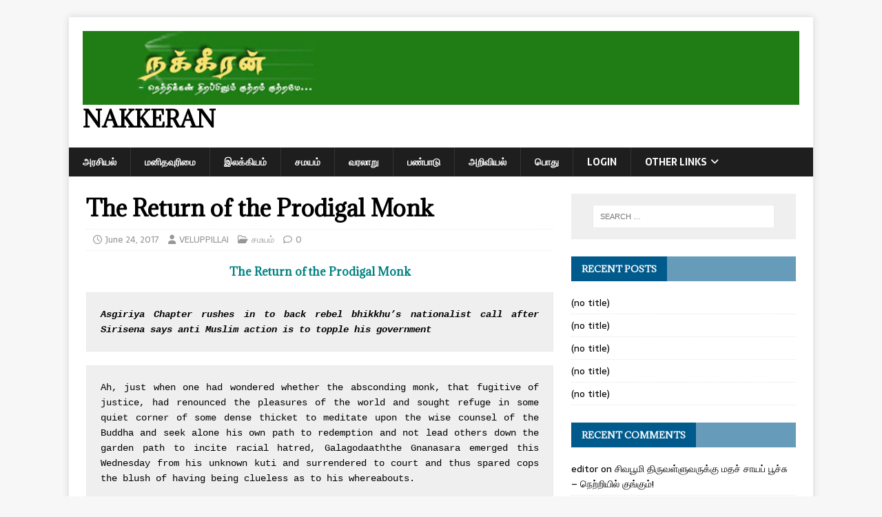

--- FILE ---
content_type: text/html; charset=UTF-8
request_url: https://nakkeran.com/index.php/2017/06/24/the-return-of-the-prodigal-monk/
body_size: 12895
content:
<!DOCTYPE html>
<html class="no-js" lang="en-US">
<head>
<meta charset="UTF-8">
<meta name="viewport" content="width=device-width, initial-scale=1.0">
<link rel="profile" href="https://gmpg.org/xfn/11" />
<link rel="pingback" href="https://nakkeran.com/xmlrpc.php" />
<title>The Return of the Prodigal Monk &#8211; Nakkeran</title>
<meta name='robots' content='max-image-preview:large' />
	<style>img:is([sizes="auto" i], [sizes^="auto," i]) { contain-intrinsic-size: 3000px 1500px }</style>
	<link rel='dns-prefetch' href='//fonts.googleapis.com' />
<link rel="alternate" type="application/rss+xml" title="Nakkeran &raquo; Feed" href="https://nakkeran.com/index.php/feed/" />
<link rel="alternate" type="application/rss+xml" title="Nakkeran &raquo; Comments Feed" href="https://nakkeran.com/index.php/comments/feed/" />
<link rel="alternate" type="application/rss+xml" title="Nakkeran &raquo; The Return of the Prodigal Monk Comments Feed" href="https://nakkeran.com/index.php/2017/06/24/the-return-of-the-prodigal-monk/feed/" />
<script type="text/javascript">
/* <![CDATA[ */
window._wpemojiSettings = {"baseUrl":"https:\/\/s.w.org\/images\/core\/emoji\/16.0.1\/72x72\/","ext":".png","svgUrl":"https:\/\/s.w.org\/images\/core\/emoji\/16.0.1\/svg\/","svgExt":".svg","source":{"concatemoji":"https:\/\/nakkeran.com\/wp-includes\/js\/wp-emoji-release.min.js?ver=9af4fbf0fe3c35d398785759d47380ea"}};
/*! This file is auto-generated */
!function(s,n){var o,i,e;function c(e){try{var t={supportTests:e,timestamp:(new Date).valueOf()};sessionStorage.setItem(o,JSON.stringify(t))}catch(e){}}function p(e,t,n){e.clearRect(0,0,e.canvas.width,e.canvas.height),e.fillText(t,0,0);var t=new Uint32Array(e.getImageData(0,0,e.canvas.width,e.canvas.height).data),a=(e.clearRect(0,0,e.canvas.width,e.canvas.height),e.fillText(n,0,0),new Uint32Array(e.getImageData(0,0,e.canvas.width,e.canvas.height).data));return t.every(function(e,t){return e===a[t]})}function u(e,t){e.clearRect(0,0,e.canvas.width,e.canvas.height),e.fillText(t,0,0);for(var n=e.getImageData(16,16,1,1),a=0;a<n.data.length;a++)if(0!==n.data[a])return!1;return!0}function f(e,t,n,a){switch(t){case"flag":return n(e,"\ud83c\udff3\ufe0f\u200d\u26a7\ufe0f","\ud83c\udff3\ufe0f\u200b\u26a7\ufe0f")?!1:!n(e,"\ud83c\udde8\ud83c\uddf6","\ud83c\udde8\u200b\ud83c\uddf6")&&!n(e,"\ud83c\udff4\udb40\udc67\udb40\udc62\udb40\udc65\udb40\udc6e\udb40\udc67\udb40\udc7f","\ud83c\udff4\u200b\udb40\udc67\u200b\udb40\udc62\u200b\udb40\udc65\u200b\udb40\udc6e\u200b\udb40\udc67\u200b\udb40\udc7f");case"emoji":return!a(e,"\ud83e\udedf")}return!1}function g(e,t,n,a){var r="undefined"!=typeof WorkerGlobalScope&&self instanceof WorkerGlobalScope?new OffscreenCanvas(300,150):s.createElement("canvas"),o=r.getContext("2d",{willReadFrequently:!0}),i=(o.textBaseline="top",o.font="600 32px Arial",{});return e.forEach(function(e){i[e]=t(o,e,n,a)}),i}function t(e){var t=s.createElement("script");t.src=e,t.defer=!0,s.head.appendChild(t)}"undefined"!=typeof Promise&&(o="wpEmojiSettingsSupports",i=["flag","emoji"],n.supports={everything:!0,everythingExceptFlag:!0},e=new Promise(function(e){s.addEventListener("DOMContentLoaded",e,{once:!0})}),new Promise(function(t){var n=function(){try{var e=JSON.parse(sessionStorage.getItem(o));if("object"==typeof e&&"number"==typeof e.timestamp&&(new Date).valueOf()<e.timestamp+604800&&"object"==typeof e.supportTests)return e.supportTests}catch(e){}return null}();if(!n){if("undefined"!=typeof Worker&&"undefined"!=typeof OffscreenCanvas&&"undefined"!=typeof URL&&URL.createObjectURL&&"undefined"!=typeof Blob)try{var e="postMessage("+g.toString()+"("+[JSON.stringify(i),f.toString(),p.toString(),u.toString()].join(",")+"));",a=new Blob([e],{type:"text/javascript"}),r=new Worker(URL.createObjectURL(a),{name:"wpTestEmojiSupports"});return void(r.onmessage=function(e){c(n=e.data),r.terminate(),t(n)})}catch(e){}c(n=g(i,f,p,u))}t(n)}).then(function(e){for(var t in e)n.supports[t]=e[t],n.supports.everything=n.supports.everything&&n.supports[t],"flag"!==t&&(n.supports.everythingExceptFlag=n.supports.everythingExceptFlag&&n.supports[t]);n.supports.everythingExceptFlag=n.supports.everythingExceptFlag&&!n.supports.flag,n.DOMReady=!1,n.readyCallback=function(){n.DOMReady=!0}}).then(function(){return e}).then(function(){var e;n.supports.everything||(n.readyCallback(),(e=n.source||{}).concatemoji?t(e.concatemoji):e.wpemoji&&e.twemoji&&(t(e.twemoji),t(e.wpemoji)))}))}((window,document),window._wpemojiSettings);
/* ]]> */
</script>
<style id='wp-emoji-styles-inline-css' type='text/css'>

	img.wp-smiley, img.emoji {
		display: inline !important;
		border: none !important;
		box-shadow: none !important;
		height: 1em !important;
		width: 1em !important;
		margin: 0 0.07em !important;
		vertical-align: -0.1em !important;
		background: none !important;
		padding: 0 !important;
	}
</style>
<link rel='stylesheet' id='wp-block-library-css' href='https://nakkeran.com/wp-includes/css/dist/block-library/style.min.css?ver=9af4fbf0fe3c35d398785759d47380ea' type='text/css' media='all' />
<style id='classic-theme-styles-inline-css' type='text/css'>
/*! This file is auto-generated */
.wp-block-button__link{color:#fff;background-color:#32373c;border-radius:9999px;box-shadow:none;text-decoration:none;padding:calc(.667em + 2px) calc(1.333em + 2px);font-size:1.125em}.wp-block-file__button{background:#32373c;color:#fff;text-decoration:none}
</style>
<style id='global-styles-inline-css' type='text/css'>
:root{--wp--preset--aspect-ratio--square: 1;--wp--preset--aspect-ratio--4-3: 4/3;--wp--preset--aspect-ratio--3-4: 3/4;--wp--preset--aspect-ratio--3-2: 3/2;--wp--preset--aspect-ratio--2-3: 2/3;--wp--preset--aspect-ratio--16-9: 16/9;--wp--preset--aspect-ratio--9-16: 9/16;--wp--preset--color--black: #000000;--wp--preset--color--cyan-bluish-gray: #abb8c3;--wp--preset--color--white: #ffffff;--wp--preset--color--pale-pink: #f78da7;--wp--preset--color--vivid-red: #cf2e2e;--wp--preset--color--luminous-vivid-orange: #ff6900;--wp--preset--color--luminous-vivid-amber: #fcb900;--wp--preset--color--light-green-cyan: #7bdcb5;--wp--preset--color--vivid-green-cyan: #00d084;--wp--preset--color--pale-cyan-blue: #8ed1fc;--wp--preset--color--vivid-cyan-blue: #0693e3;--wp--preset--color--vivid-purple: #9b51e0;--wp--preset--gradient--vivid-cyan-blue-to-vivid-purple: linear-gradient(135deg,rgba(6,147,227,1) 0%,rgb(155,81,224) 100%);--wp--preset--gradient--light-green-cyan-to-vivid-green-cyan: linear-gradient(135deg,rgb(122,220,180) 0%,rgb(0,208,130) 100%);--wp--preset--gradient--luminous-vivid-amber-to-luminous-vivid-orange: linear-gradient(135deg,rgba(252,185,0,1) 0%,rgba(255,105,0,1) 100%);--wp--preset--gradient--luminous-vivid-orange-to-vivid-red: linear-gradient(135deg,rgba(255,105,0,1) 0%,rgb(207,46,46) 100%);--wp--preset--gradient--very-light-gray-to-cyan-bluish-gray: linear-gradient(135deg,rgb(238,238,238) 0%,rgb(169,184,195) 100%);--wp--preset--gradient--cool-to-warm-spectrum: linear-gradient(135deg,rgb(74,234,220) 0%,rgb(151,120,209) 20%,rgb(207,42,186) 40%,rgb(238,44,130) 60%,rgb(251,105,98) 80%,rgb(254,248,76) 100%);--wp--preset--gradient--blush-light-purple: linear-gradient(135deg,rgb(255,206,236) 0%,rgb(152,150,240) 100%);--wp--preset--gradient--blush-bordeaux: linear-gradient(135deg,rgb(254,205,165) 0%,rgb(254,45,45) 50%,rgb(107,0,62) 100%);--wp--preset--gradient--luminous-dusk: linear-gradient(135deg,rgb(255,203,112) 0%,rgb(199,81,192) 50%,rgb(65,88,208) 100%);--wp--preset--gradient--pale-ocean: linear-gradient(135deg,rgb(255,245,203) 0%,rgb(182,227,212) 50%,rgb(51,167,181) 100%);--wp--preset--gradient--electric-grass: linear-gradient(135deg,rgb(202,248,128) 0%,rgb(113,206,126) 100%);--wp--preset--gradient--midnight: linear-gradient(135deg,rgb(2,3,129) 0%,rgb(40,116,252) 100%);--wp--preset--font-size--small: 13px;--wp--preset--font-size--medium: 20px;--wp--preset--font-size--large: 36px;--wp--preset--font-size--x-large: 42px;--wp--preset--spacing--20: 0.44rem;--wp--preset--spacing--30: 0.67rem;--wp--preset--spacing--40: 1rem;--wp--preset--spacing--50: 1.5rem;--wp--preset--spacing--60: 2.25rem;--wp--preset--spacing--70: 3.38rem;--wp--preset--spacing--80: 5.06rem;--wp--preset--shadow--natural: 6px 6px 9px rgba(0, 0, 0, 0.2);--wp--preset--shadow--deep: 12px 12px 50px rgba(0, 0, 0, 0.4);--wp--preset--shadow--sharp: 6px 6px 0px rgba(0, 0, 0, 0.2);--wp--preset--shadow--outlined: 6px 6px 0px -3px rgba(255, 255, 255, 1), 6px 6px rgba(0, 0, 0, 1);--wp--preset--shadow--crisp: 6px 6px 0px rgba(0, 0, 0, 1);}:where(.is-layout-flex){gap: 0.5em;}:where(.is-layout-grid){gap: 0.5em;}body .is-layout-flex{display: flex;}.is-layout-flex{flex-wrap: wrap;align-items: center;}.is-layout-flex > :is(*, div){margin: 0;}body .is-layout-grid{display: grid;}.is-layout-grid > :is(*, div){margin: 0;}:where(.wp-block-columns.is-layout-flex){gap: 2em;}:where(.wp-block-columns.is-layout-grid){gap: 2em;}:where(.wp-block-post-template.is-layout-flex){gap: 1.25em;}:where(.wp-block-post-template.is-layout-grid){gap: 1.25em;}.has-black-color{color: var(--wp--preset--color--black) !important;}.has-cyan-bluish-gray-color{color: var(--wp--preset--color--cyan-bluish-gray) !important;}.has-white-color{color: var(--wp--preset--color--white) !important;}.has-pale-pink-color{color: var(--wp--preset--color--pale-pink) !important;}.has-vivid-red-color{color: var(--wp--preset--color--vivid-red) !important;}.has-luminous-vivid-orange-color{color: var(--wp--preset--color--luminous-vivid-orange) !important;}.has-luminous-vivid-amber-color{color: var(--wp--preset--color--luminous-vivid-amber) !important;}.has-light-green-cyan-color{color: var(--wp--preset--color--light-green-cyan) !important;}.has-vivid-green-cyan-color{color: var(--wp--preset--color--vivid-green-cyan) !important;}.has-pale-cyan-blue-color{color: var(--wp--preset--color--pale-cyan-blue) !important;}.has-vivid-cyan-blue-color{color: var(--wp--preset--color--vivid-cyan-blue) !important;}.has-vivid-purple-color{color: var(--wp--preset--color--vivid-purple) !important;}.has-black-background-color{background-color: var(--wp--preset--color--black) !important;}.has-cyan-bluish-gray-background-color{background-color: var(--wp--preset--color--cyan-bluish-gray) !important;}.has-white-background-color{background-color: var(--wp--preset--color--white) !important;}.has-pale-pink-background-color{background-color: var(--wp--preset--color--pale-pink) !important;}.has-vivid-red-background-color{background-color: var(--wp--preset--color--vivid-red) !important;}.has-luminous-vivid-orange-background-color{background-color: var(--wp--preset--color--luminous-vivid-orange) !important;}.has-luminous-vivid-amber-background-color{background-color: var(--wp--preset--color--luminous-vivid-amber) !important;}.has-light-green-cyan-background-color{background-color: var(--wp--preset--color--light-green-cyan) !important;}.has-vivid-green-cyan-background-color{background-color: var(--wp--preset--color--vivid-green-cyan) !important;}.has-pale-cyan-blue-background-color{background-color: var(--wp--preset--color--pale-cyan-blue) !important;}.has-vivid-cyan-blue-background-color{background-color: var(--wp--preset--color--vivid-cyan-blue) !important;}.has-vivid-purple-background-color{background-color: var(--wp--preset--color--vivid-purple) !important;}.has-black-border-color{border-color: var(--wp--preset--color--black) !important;}.has-cyan-bluish-gray-border-color{border-color: var(--wp--preset--color--cyan-bluish-gray) !important;}.has-white-border-color{border-color: var(--wp--preset--color--white) !important;}.has-pale-pink-border-color{border-color: var(--wp--preset--color--pale-pink) !important;}.has-vivid-red-border-color{border-color: var(--wp--preset--color--vivid-red) !important;}.has-luminous-vivid-orange-border-color{border-color: var(--wp--preset--color--luminous-vivid-orange) !important;}.has-luminous-vivid-amber-border-color{border-color: var(--wp--preset--color--luminous-vivid-amber) !important;}.has-light-green-cyan-border-color{border-color: var(--wp--preset--color--light-green-cyan) !important;}.has-vivid-green-cyan-border-color{border-color: var(--wp--preset--color--vivid-green-cyan) !important;}.has-pale-cyan-blue-border-color{border-color: var(--wp--preset--color--pale-cyan-blue) !important;}.has-vivid-cyan-blue-border-color{border-color: var(--wp--preset--color--vivid-cyan-blue) !important;}.has-vivid-purple-border-color{border-color: var(--wp--preset--color--vivid-purple) !important;}.has-vivid-cyan-blue-to-vivid-purple-gradient-background{background: var(--wp--preset--gradient--vivid-cyan-blue-to-vivid-purple) !important;}.has-light-green-cyan-to-vivid-green-cyan-gradient-background{background: var(--wp--preset--gradient--light-green-cyan-to-vivid-green-cyan) !important;}.has-luminous-vivid-amber-to-luminous-vivid-orange-gradient-background{background: var(--wp--preset--gradient--luminous-vivid-amber-to-luminous-vivid-orange) !important;}.has-luminous-vivid-orange-to-vivid-red-gradient-background{background: var(--wp--preset--gradient--luminous-vivid-orange-to-vivid-red) !important;}.has-very-light-gray-to-cyan-bluish-gray-gradient-background{background: var(--wp--preset--gradient--very-light-gray-to-cyan-bluish-gray) !important;}.has-cool-to-warm-spectrum-gradient-background{background: var(--wp--preset--gradient--cool-to-warm-spectrum) !important;}.has-blush-light-purple-gradient-background{background: var(--wp--preset--gradient--blush-light-purple) !important;}.has-blush-bordeaux-gradient-background{background: var(--wp--preset--gradient--blush-bordeaux) !important;}.has-luminous-dusk-gradient-background{background: var(--wp--preset--gradient--luminous-dusk) !important;}.has-pale-ocean-gradient-background{background: var(--wp--preset--gradient--pale-ocean) !important;}.has-electric-grass-gradient-background{background: var(--wp--preset--gradient--electric-grass) !important;}.has-midnight-gradient-background{background: var(--wp--preset--gradient--midnight) !important;}.has-small-font-size{font-size: var(--wp--preset--font-size--small) !important;}.has-medium-font-size{font-size: var(--wp--preset--font-size--medium) !important;}.has-large-font-size{font-size: var(--wp--preset--font-size--large) !important;}.has-x-large-font-size{font-size: var(--wp--preset--font-size--x-large) !important;}
:where(.wp-block-post-template.is-layout-flex){gap: 1.25em;}:where(.wp-block-post-template.is-layout-grid){gap: 1.25em;}
:where(.wp-block-columns.is-layout-flex){gap: 2em;}:where(.wp-block-columns.is-layout-grid){gap: 2em;}
:root :where(.wp-block-pullquote){font-size: 1.5em;line-height: 1.6;}
</style>
<link rel='stylesheet' id='wdps_frontend-css' href='https://nakkeran.com/wp-content/plugins/post-slider-wd/css/wdps_frontend.css?ver=1.0.59' type='text/css' media='all' />
<link rel='stylesheet' id='wdps_effects-css' href='https://nakkeran.com/wp-content/plugins/post-slider-wd/css/wdps_effects.css?ver=1.0.59' type='text/css' media='all' />
<link rel='stylesheet' id='wdps_font-awesome-css' href='https://nakkeran.com/wp-content/plugins/post-slider-wd/css/font-awesome/font-awesome.css?ver=4.6.3' type='text/css' media='all' />
<link rel='stylesheet' id='wpos-slick-style-css' href='https://nakkeran.com/wp-content/plugins/wp-responsive-recent-post-slider/assets/css/slick.css?ver=3.6.5' type='text/css' media='all' />
<link rel='stylesheet' id='wppsac-public-style-css' href='https://nakkeran.com/wp-content/plugins/wp-responsive-recent-post-slider/assets/css/recent-post-style.css?ver=3.6.5' type='text/css' media='all' />
<link rel='stylesheet' id='mh-magazine-lite-css' href='https://nakkeran.com/wp-content/themes/mh-magazine-lite/style.css?ver=2.10.0' type='text/css' media='all' />
<link rel='stylesheet' id='mh-newsmagazine-css' href='https://nakkeran.com/wp-content/themes/mh-newsmagazine/style.css?ver=1.1.3' type='text/css' media='all' />
<link rel='stylesheet' id='mh-font-awesome-css' href='https://nakkeran.com/wp-content/themes/mh-magazine-lite/includes/font-awesome.min.css' type='text/css' media='all' />
<link rel='stylesheet' id='mh-newsmagazine-fonts-css' href='https://fonts.googleapis.com/css?family=Sarala:400,700%7cAdamina:400' type='text/css' media='all' />
<script type="text/javascript" src="https://nakkeran.com/wp-includes/js/jquery/jquery.min.js?ver=3.7.1" id="jquery-core-js"></script>
<script type="text/javascript" src="https://nakkeran.com/wp-includes/js/jquery/jquery-migrate.min.js?ver=3.4.1" id="jquery-migrate-js"></script>
<script type="text/javascript" src="https://nakkeran.com/wp-content/plugins/post-slider-wd/js/jquery.mobile.js?ver=1.0.59" id="wdps_jquery_mobile-js"></script>
<script type="text/javascript" src="https://nakkeran.com/wp-content/plugins/post-slider-wd/js/wdps_frontend.js?ver=1.0.59" id="wdps_frontend-js"></script>
<script type="text/javascript" id="mh-scripts-js-extra">
/* <![CDATA[ */
var mh_magazine = {"text":{"toggle_menu":"Toggle Menu"}};
/* ]]> */
</script>
<script type="text/javascript" src="https://nakkeran.com/wp-content/themes/mh-magazine-lite/js/scripts.js?ver=2.10.0" id="mh-scripts-js"></script>
<link rel="https://api.w.org/" href="https://nakkeran.com/index.php/wp-json/" /><link rel="alternate" title="JSON" type="application/json" href="https://nakkeran.com/index.php/wp-json/wp/v2/posts/1701" /><link rel="canonical" href="https://nakkeran.com/index.php/2017/06/24/the-return-of-the-prodigal-monk/" />
<link rel="alternate" title="oEmbed (JSON)" type="application/json+oembed" href="https://nakkeran.com/index.php/wp-json/oembed/1.0/embed?url=https%3A%2F%2Fnakkeran.com%2Findex.php%2F2017%2F06%2F24%2Fthe-return-of-the-prodigal-monk%2F" />
<link rel="alternate" title="oEmbed (XML)" type="text/xml+oembed" href="https://nakkeran.com/index.php/wp-json/oembed/1.0/embed?url=https%3A%2F%2Fnakkeran.com%2Findex.php%2F2017%2F06%2F24%2Fthe-return-of-the-prodigal-monk%2F&#038;format=xml" />
<!--[if lt IE 9]>
<script src="https://nakkeran.com/wp-content/themes/mh-magazine-lite/js/css3-mediaqueries.js"></script>
<![endif]-->
<style type="text/css">.recentcomments a{display:inline !important;padding:0 !important;margin:0 !important;}</style></head>
<body data-rsssl=1 id="mh-mobile" class="wp-singular post-template-default single single-post postid-1701 single-format-standard wp-custom-logo wp-theme-mh-magazine-lite wp-child-theme-mh-newsmagazine mh-right-sb" itemscope="itemscope" itemtype="https://schema.org/WebPage">
<div class="mh-container mh-container-outer">
<div class="mh-header-mobile-nav mh-clearfix"></div>
<header class="mh-header" itemscope="itemscope" itemtype="https://schema.org/WPHeader">
	<div class="mh-container mh-container-inner mh-row mh-clearfix">
		<div class="mh-custom-header mh-clearfix">
<div class="mh-site-identity">
<div class="mh-site-logo" role="banner" itemscope="itemscope" itemtype="https://schema.org/Brand">
<a href="https://nakkeran.com/" class="custom-logo-link" rel="home"><img width="1080" height="111" src="https://nakkeran.com/wp-content/uploads/2017/05/cropped-nakiran_backg.jpg" class="custom-logo" alt="Nakkeran" decoding="async" fetchpriority="high" srcset="https://nakkeran.com/wp-content/uploads/2017/05/cropped-nakiran_backg.jpg 1080w, https://nakkeran.com/wp-content/uploads/2017/05/cropped-nakiran_backg-300x31.jpg 300w, https://nakkeran.com/wp-content/uploads/2017/05/cropped-nakiran_backg-768x79.jpg 768w, https://nakkeran.com/wp-content/uploads/2017/05/cropped-nakiran_backg-1024x105.jpg 1024w" sizes="(max-width: 1080px) 100vw, 1080px" /></a><div class="mh-header-text">
<a class="mh-header-text-link" href="https://nakkeran.com/" title="Nakkeran" rel="home">
<h2 class="mh-header-title">Nakkeran</h2>
</a>
</div>
</div>
</div>
</div>
	</div>
	<div class="mh-main-nav-wrap">
		<nav class="mh-navigation mh-main-nav mh-container mh-container-inner mh-clearfix" itemscope="itemscope" itemtype="https://schema.org/SiteNavigationElement">
			<div class="menu-menu-1-container"><ul id="menu-menu-1" class="menu"><li id="menu-item-26" class="menu-item menu-item-type-taxonomy menu-item-object-category menu-item-26"><a href="https://nakkeran.com/index.php/category/politics/">அரசியல்</a></li>
<li id="menu-item-38" class="menu-item menu-item-type-taxonomy menu-item-object-category menu-item-38"><a href="https://nakkeran.com/index.php/category/humanrights/">மனிதவுரிமை</a></li>
<li id="menu-item-34" class="menu-item menu-item-type-taxonomy menu-item-object-category menu-item-34"><a href="https://nakkeran.com/index.php/category/literature/">இலக்கியம்</a></li>
<li id="menu-item-35" class="menu-item menu-item-type-taxonomy menu-item-object-category current-post-ancestor current-menu-parent current-post-parent menu-item-35"><a href="https://nakkeran.com/index.php/category/religion/">சமயம்</a></li>
<li id="menu-item-39" class="menu-item menu-item-type-taxonomy menu-item-object-category menu-item-39"><a href="https://nakkeran.com/index.php/category/history/">வரலாறு</a></li>
<li id="menu-item-36" class="menu-item menu-item-type-taxonomy menu-item-object-category menu-item-36"><a href="https://nakkeran.com/index.php/category/culture/">பண்பாடு</a></li>
<li id="menu-item-494" class="menu-item menu-item-type-taxonomy menu-item-object-category menu-item-494"><a href="https://nakkeran.com/index.php/category/science/">அறிவியல்</a></li>
<li id="menu-item-37" class="menu-item menu-item-type-taxonomy menu-item-object-category menu-item-37"><a href="https://nakkeran.com/index.php/category/general/">பொது</a></li>
<li id="menu-item-2966" class="menu-item menu-item-type-custom menu-item-object-custom menu-item-2966"><a href="https://nakkeran.com/wp-login.php">Login</a></li>
<li id="menu-item-4713" class="menu-item menu-item-type-custom menu-item-object-custom menu-item-has-children menu-item-4713"><a href="#">Other Links</a>
<ul class="sub-menu">
	<li id="menu-item-4875" class="menu-item menu-item-type-custom menu-item-object-custom menu-item-4875"><a href="http://www.jvpnews.com/">JVP நியூஸ்</a></li>
	<li id="menu-item-4866" class="menu-item menu-item-type-custom menu-item-object-custom menu-item-4866"><a href="http://www.canadamirror.com/">கனடா மிரர்</a></li>
	<li id="menu-item-4867" class="menu-item menu-item-type-custom menu-item-object-custom menu-item-4867"><a href="http://www.manithan.com/">மனிதன்</a></li>
	<li id="menu-item-4868" class="menu-item menu-item-type-custom menu-item-object-custom menu-item-4868"><a href="http://index.lankasri.com/weblinks/srilanka-news">புதினம்</a></li>
	<li id="menu-item-4869" class="menu-item menu-item-type-custom menu-item-object-custom menu-item-4869"><a href="http://www.bbc.com/tamil/">BBC தமிழ்</a></li>
	<li id="menu-item-4870" class="menu-item menu-item-type-custom menu-item-object-custom menu-item-4870"><a href="http://asrilanka.com/">ஏ சிறிலங்கா</a></li>
	<li id="menu-item-4871" class="menu-item menu-item-type-custom menu-item-object-custom menu-item-4871"><a href="http://www.lankaroad.net/">லங்கா ரோடு</a></li>
	<li id="menu-item-4872" class="menu-item menu-item-type-custom menu-item-object-custom menu-item-4872"><a href="http://www.pathivu.com/">பதிவு</a></li>
	<li id="menu-item-4873" class="menu-item menu-item-type-custom menu-item-object-custom menu-item-4873"><a href="http://www.puthinappalakai.com/">புதினப்பலகை</a></li>
	<li id="menu-item-4874" class="menu-item menu-item-type-custom menu-item-object-custom menu-item-4874"><a href="http://index.lankasri.com/weblinks/srilanka-news">மேலும்</a></li>
</ul>
</li>
</ul></div>		</nav>
	</div>
</header><div class="mh-wrapper mh-clearfix">
	<div id="main-content" class="mh-content" role="main" itemprop="mainContentOfPage"><article id="post-1701" class="post-1701 post type-post status-publish format-standard hentry category-religion">
	<header class="entry-header mh-clearfix"><h1 class="entry-title">The Return of the Prodigal Monk</h1><p class="mh-meta entry-meta">
<span class="entry-meta-date updated"><i class="far fa-clock"></i><a href="https://nakkeran.com/index.php/2017/06/">June 24, 2017</a></span>
<span class="entry-meta-author author vcard"><i class="fa fa-user"></i><a class="fn" href="https://nakkeran.com/index.php/author/editor/">VELUPPILLAI</a></span>
<span class="entry-meta-categories"><i class="far fa-folder-open"></i><a href="https://nakkeran.com/index.php/category/religion/" rel="category tag">சமயம்</a></span>
<span class="entry-meta-comments"><i class="far fa-comment"></i><a class="mh-comment-scroll" href="https://nakkeran.com/index.php/2017/06/24/the-return-of-the-prodigal-monk/#mh-comments">0</a></span>
</p>
	</header>
		<div class="entry-content mh-clearfix"><div id="post-246652" class="post-246652 post type-post status-publish format-standard hentry category-columns category-talk-at-the-cafe-spectator entry single-default">
<h5 class="entry_title" style="text-align: center"><span style="color: #008080">The Return of the Prodigal Monk</span></h5>
</div>
<pre style="text-align: justify"><strong><em>Asgiriya Chapter rushes in to back rebel bhikkhu’s nationalist call after Sirisena says anti Muslim action is to topple his government</em></strong></pre>
<pre style="text-align: justify">Ah, just when one had wondered whether the absconding monk, that fugitive of justice, had renounced the pleasures of the world and sought refuge in some quiet corner of some dense thicket to meditate upon the wise counsel of the Buddha and seek alone his own path to redemption and not lead others down the garden path to incite racial hatred, Galagodaaththe Gnanasara emerged this Wednesday from his unknown kuti and surrendered to court and thus spared cops the blush of having being clueless as to his whereabouts.</pre>
<div id="attachment_246657" class="wp-caption alignright" style="text-align: justify;width: 281px">
<p><img decoding="async" class=" wp-image-246657" title="galagodaatte" src="https://www.sundaytimes.lk/170625/uploads/galagodaatte.jpg" alt="" width="281" height="167"></p>
<p class="wp-caption-text">BACK FROM THE COLD: A smiling Galagodaaththe Gnanasara relieved that police who failed to capture him after a four team search did not object to his bail plea which the magistrate said she was compelled to grant in the absence of objections from the cops</p>
</div>
<pre style="text-align: justify">Four police teams had been deployed to find him but for nearly a month his hideaway haven had kept the police baffled. Even a so called high tech definition sweep to round up similar fugitives had failed to reveal the secret den in which the runaway monk had meditated in.</pre>
<p style="text-align: justify"><img decoding="async" class="alignleft size-full wp-image-246669" title="Sunday punch logo" src="https://www.sundaytimes.lk/170625/uploads/Sunday-punch-logo3.jpg" alt="" width="229" height="90">It was indeed the return of the prodigal, the wastrel monk who had become the spendthrift of the Buddha’s doctrine which urges all to show tolerance to all faiths and creeds and to pay respect to another’s belief. Shrouded in saffron, in that designer robe of the mendicant, he had squandered the wealth of the Buddha’s teachings that had been poured to his bowl of alms ever since he was ordained. But he remained unrepentant; and by the smirk on his face when a tolerant court granted immediate bail to a man who had twice evaded warrant for his arrest, he almost seemed to show that it had given him some curious joy to cock a hoop and show his contempt to the majesty of the law and its enforcing arm.</p>
<p style="text-align: justify">All the police could say was: ‘Arresting a monk is not simple’. Apparently the saffron robe still gets some sort of unofficial immunity from police prosecution, Police spokesman Priyantha Jayakody on Wednesday not only admitted that the Police had failed to arrest Bodu Bala Sena General Secretary Galagodaaththe Gnanasara but excused police failure on the ground that arresting a Buddhist monk in a temple is not an easy task even though the charges he faced were for “remarks reportedly made to create racial tension.” Plus, of course, the warrant for his arrest issued by the Fort Magistrate twice to the police to bring the fugitive before the bar of court.</p>
<p style="text-align: justify">Do the police now hold themselves duty bound to first consider the political fallout such an arrest may give rise to and are even prepared to soft pedal the issue, tread the water rather than give effect to a magistrate’s order to arrest and produce a person in court?</p>
<p style="text-align: justify">After deploying four special police units to track down Gnanasara and failing to nab him until he chose his time and place to surrender to court, even the additional Fort Magistrate Lanka Jayaratne expressed surprise that the police did not object to bail being granted to the monk; and sorrow that her court was being tarnished in this manner in the eyes of the public by the vacillating nature of police behaviour.</p>
<div id="attachment_246658" class="wp-caption alignleft" style="text-align: justify;width: 235px">
<p><img decoding="async" class=" wp-image-246658" title="asgiriya-mahanayake" src="https://www.sundaytimes.lk/170625/uploads/asgiriya-mahanayake.jpg" alt="" width="235" height="288"></p>
<p class="wp-caption-text">ASGIRIYA MAHA NAYAKE: “The Maha Sangha had always risen in defence of the country in times of crisis”</p>
</div>
<p style="text-align: justify">She said: The Police had submitted in the their initial B report that the suspect monk had been obstructing the police in their duties, that he was responsible for inciting people to burn churches and murder Muslims and making such dangerous statements.”</p>
<p style="text-align: justify">She asked the police why, after waking her up at midnight and explaining to her the seriousness of the B report and obtaining from her the arrest warrant sought by the police, the police now do not object to granting the monk bail? She further said that she regrets the manner in which different people are treated by the police and admonished the police that due to instances like this, the public will get the wrong impression of the judiciary; and stated that in the absence of police objection to bail, she was compelled to grant the monk bail.</p>
<p style="text-align: justify">Five weeks ago, the monk had occupied a bench on the outskirts of the Sacred Dalada Maligawe and had declared that he will stage a sathyakriya against plans to arrest him. But it was apparent the guardian monks of the Temple of the Tooth were not prepared to let Gnanasara’s sathyakriya stunt take place on the doorstep of Lanka’s most hallowed temple; and turn it into a soapbox at London’s Hyde Park. Two hours later the Anunayaka of the Malwatte chapter emerged from his avasa to warn the rebel monk the consequences that would follow if he did not give up his sathyakriya and vacate the premises forthwith.</p>
<p style="text-align: justify">But whilst the Malwatte chapter had given him short shrift and shooed him away, the Asgiriya Chapter held his brash style at arm’s length but embraced his convictions this week with a statement issued by the chief prelate. On 19th June, Mahanayake Thera of Asgiriya Chapter of the Siam Mahanayake Warakagoda Sri Gnanaratana said ‘the Maha Sangha had always risen in defense of the country in times of crisis’.</p>
<p style="text-align: justify">Obviously the most venerable monk would not have been referring to the Sangha Rathanaya as described by the Buddha in the Rathane Sutra as the Third Gem of Buddhism the Noble Order of the Arahants in whom all Buddhist seek refuge, along with the Buddha and his Dhamma but to the Bhikku Sasuna, where disciples of the Buddha having gained membership, strive to follow the Buddha’s path.</p>
<p style="text-align: justify">Defense of the realm was never held by the Buddha – who never condoned war – as the proper function of a monk. Never has it been suggested that even in crisis the bhikkus should regard themselves as the fifth fighting force, next to the Army, Navy, the Air Force and the Police. If any monk wishes to fight for his motherland, then he should shed the robe and don military fatigues. A person cannot be a Buddhist monk of peace and a soldier of war at the same time.</p>
<p style="text-align: justify">What perhaps have given rise to this myth that the Sangha are defenders of Lanka is perhaps due to a reference in the Mahawamsa written by the monk Mahanama of a band of monks walking with Dutugamunu from Ruhuna to Anuradhapura to oust Elara from the nation’s then capital. If in the annals of Lanka’s history there are found a few isolated cases where monks have answered a call to arms, then such cases only serve to record instances where they have strayed beyond their true calling.<br />
Secondly, is there a crisis? One that threatens the very existence of Buddhism in Lanka? Is this great religion which is so embedded in almost every Sinhala breast under attack from other faiths? A religion that survived five hundred years of foreign domination and which still remain Buddhist to the core under siege?</p>
<p style="text-align: justify">According to President Sirisena who said on Monday at the Ifthar ceremony at the Presidents House in Colombo, “mob attacks on Muslim places of religious worship and Business establishments are not just against one community; they are part of a well planned political conspiracy aimed at capturing power.”</p>
<p style="text-align: justify">And finally, one more thing needs to be said with all due respect.<br />
The Asgiriya Chapter’s statement declared that “Although we do not condone the aggressive behaviour of Ven. Galagodaaththe Gnanasara Thera we do not reject his convictions. Politicians must not insult the Maha Sangha. Some politicians even refer to Gnanasara Thera by his name and do not give due respect as a member of the Maha Sangha. The government does not take any action against them.”</p>
<p style="text-align: justify">The reverence, the veneration, the worship that the people of Lanka pay to the Maha Sangha is not in question and is beyond doubt. But it is not an absolute privilege accorded to all who don the saffron robe but one qualified. And it rests upon the actions of its wearer.</p>
<p style="text-align: justify">Consider the following exposition contained in the Vasala Sutta on what makes a wretch and what makes a Brahmin.<br />
One morning when the Buddha was residing at Jetavana he entered the city of Savatthi on his daily alms round and came across the house of a Brahmin. Seeing the Buddha’s approach from afar, the Brahmin came out of his house and shouted “Stay there, you shaveling, stay there you wretched monk, stay there you outcast.”</p>
<p style="text-align: justify">Quietly the Buddha asked him: “Do you know, Brahman, who an outcast is and what the conditions are that make an outcast?”<br />
When the Brahmin said he did not, the Buddha asked him whether he could explain the difference and, at the Brahmin’s request to do so, the Buddha proceeded to tell him. The Blessed One then expounded, relating the 26 differences. Amongst these 26, the following will serve for present edification.</p>
<ul style="text-align: justify">
<li>“Whosoever is angry, harbors hatred, and is reluctant to speak well of others and discredits the good of others, perverted in views, deceitful — know him as an outcast.</li>
<li>“Whosoever in this world kills living beings, in whom there is no sympathy for living beings — know him as an outcast.</li>
<li>“Whosoever destroys and besieges villages and hamlets and becomes notorious as an oppressor — know him as an outcast.</li>
<li>“Whosoever in this world, shrouded in ignorance, speaks harsh words or falsehood expecting to gain something — know him as an outcast.</li>
<li>&nbsp;”Whosoever is given to anger, is miserly, has base desires, and is selfish, deceitful, shameless and fearless in doing evil — know him as an outcast.</li>
<li>“Not by birth is one an outcast; not by birth is one a Brahman. By deed one becomes an outcast, by deed one becomes a Brahman.”</li>
</ul>
<p style="text-align: justify">Thus even as the Buddha said, “One is not born a Brahmin, only deeds make him so”, one does not become a Buddhist monk and earn respect and veneration merely because one dons the saffron robe but only one’s words and deeds make one worthy of the laity’s reverence and worship.</p>
<p style="text-align: justify">http://www.sundaytimes.lk/170625/columns/the-return-of-the-prodigal-monk-246652.html</p>
	</div></article><div class="mh-author-box mh-clearfix">
	<figure class="mh-author-box-avatar">
		<img alt='' src='https://secure.gravatar.com/avatar/7c8bc5c2a1afd9ec19bced3e81958e098110f688f3e0a300096496e0ba4af7d8?s=90&#038;d=mm&#038;r=g' srcset='https://secure.gravatar.com/avatar/7c8bc5c2a1afd9ec19bced3e81958e098110f688f3e0a300096496e0ba4af7d8?s=180&#038;d=mm&#038;r=g 2x' class='avatar avatar-90 photo' height='90' width='90' loading='lazy' decoding='async'/>	</figure>
	<div class="mh-author-box-header">
		<span class="mh-author-box-name">
			About VELUPPILLAI		</span>
					<span class="mh-author-box-postcount">
				<a href="https://nakkeran.com/index.php/author/editor/" title="More articles written by VELUPPILLAI'">
					3405 Articles				</a>
			</span>
			</div>
			<div class="mh-author-box-bio">
			Writer and Journalist living in Canada since 1987. Tamil activist.		</div>
	</div><nav class="mh-post-nav mh-row mh-clearfix" itemscope="itemscope" itemtype="https://schema.org/SiteNavigationElement">
<div class="mh-col-1-2 mh-post-nav-item mh-post-nav-prev">
<a href="https://nakkeran.com/index.php/2017/06/24/a-nasty-spat/" rel="prev"><span>Previous</span><p>A nasty spat</p></a></div>
<div class="mh-col-1-2 mh-post-nav-item mh-post-nav-next">
<a href="https://nakkeran.com/index.php/2017/06/24/tna-sri-lanka-freedom-party-talks/" rel="next"><span>Next</span><p>கூட்டமைப்புடன் சு.க. நேற்றிரவு முக்கிய பேச்சு</p></a></div>
</nav>
		<h4 id="mh-comments" class="mh-widget-title mh-comment-form-title">
			<span class="mh-widget-title-inner">
				Be the first to comment			</span>
		</h4>	<div id="respond" class="comment-respond">
		<h3 id="reply-title" class="comment-reply-title">Leave a Reply <small><a rel="nofollow" id="cancel-comment-reply-link" href="/index.php/2017/06/24/the-return-of-the-prodigal-monk/#respond" style="display:none;">Cancel reply</a></small></h3><p class="must-log-in">You must be <a href="https://nakkeran.com/wp-login.php?redirect_to=https%3A%2F%2Fnakkeran.com%2Findex.php%2F2017%2F06%2F24%2Fthe-return-of-the-prodigal-monk%2F">logged in</a> to post a comment.</p>	</div><!-- #respond -->
		</div>
	<aside class="mh-widget-col-1 mh-sidebar" itemscope="itemscope" itemtype="https://schema.org/WPSideBar"><div id="search-2" class="mh-widget widget_search"><form role="search" method="get" class="search-form" action="https://nakkeran.com/">
				<label>
					<span class="screen-reader-text">Search for:</span>
					<input type="search" class="search-field" placeholder="Search &hellip;" value="" name="s" />
				</label>
				<input type="submit" class="search-submit" value="Search" />
			</form></div>
		<div id="recent-posts-2" class="mh-widget widget_recent_entries">
		<h4 class="mh-widget-title"><span class="mh-widget-title-inner">Recent Posts</span></h4>
		<ul>
											<li>
					<a href="https://nakkeran.com/index.php/2026/01/13/26873/">(no title)</a>
									</li>
											<li>
					<a href="https://nakkeran.com/index.php/2026/01/13/26872/">(no title)</a>
									</li>
											<li>
					<a href="https://nakkeran.com/index.php/2026/01/12/26870/">(no title)</a>
									</li>
											<li>
					<a href="https://nakkeran.com/index.php/2026/01/12/26866/">(no title)</a>
									</li>
											<li>
					<a href="https://nakkeran.com/index.php/2026/01/10/26862/">(no title)</a>
									</li>
					</ul>

		</div><div id="recent-comments-2" class="mh-widget widget_recent_comments"><h4 class="mh-widget-title"><span class="mh-widget-title-inner">Recent Comments</span></h4><ul id="recentcomments"><li class="recentcomments"><span class="comment-author-link"><a href="https://nakkeran.com" class="url" rel="ugc">editor</a></span> on <a href="https://nakkeran.com/index.php/2025/02/04/sivabhoomi-thiruvalluvar-gets-religious-paint-kumkum-on-forehead/#comment-820">சிவபூமி திருவள்ளுவருக்கு மதச் சாயப் பூச்சு &#8211; நெற்றியில் குங்கும்!</a></li><li class="recentcomments"><span class="comment-author-link"><a href="https://nakkeran.com" class="url" rel="ugc">editor</a></span> on <a href="https://nakkeran.com/index.php/2024/12/03/rebuilding-trust-a-plea-for-constructive-engagement-from-tamils-worldwide/#comment-816">Rebuilding Trust: A Plea For Constructive Engagement From Tamils Worldwide</a></li><li class="recentcomments"><span class="comment-author-link"><a href="https://nakkeran.com" class="url" rel="ugc">editor</a></span> on <a href="https://nakkeran.com/index.php/2024/07/17/how-did-a-constable-became-a-bole-bawa-religious-guru/#comment-810">காவலராக இருந்தவர் மதகுரு போலே பாபா ஆனது எப்படி?</a></li><li class="recentcomments"><span class="comment-author-link">nakkeran</span> on <a href="https://nakkeran.com/index.php/2024/06/07/why-modi-lost-majority-vote-why-his-4-election-tactics-failed/#comment-809">மோதியால் தனிப்பெரும்பான்மை பெற முடியாதது ஏன்? அவரது 4 ‘தேர்தல் அஸ்திரங்கள்’ தோல்வியடைந்தது எப்படி?</a></li><li class="recentcomments"><span class="comment-author-link"><a href="https://nakkeran.com" class="url" rel="ugc">editor</a></span> on <a href="https://nakkeran.com/index.php/2024/03/03/a-new-dawn-in-batticaloa-celebrating-the-launch-of-the-canada-batticaloa-friendship-farm/#comment-808">A New Dawn in Batticaloa: Celebrating the Launch of the Canada-Batticaloa Friendship Farm</a></li></ul></div><div id="rss-3" class="mh-widget widget_rss"><h4 class="mh-widget-title"><span class="mh-widget-title-inner"><a class="rsswidget rss-widget-feed" href="http://feeds.bbci.co.uk/tamil/rss.xml"><img class="rss-widget-icon" style="border:0" width="14" height="14" src="https://nakkeran.com/wp-includes/images/rss.png" alt="RSS" loading="lazy" /></a> <a class="rsswidget rss-widget-title" href="https://www.bbc.com/tamil">BBC Tamil</a></span></h4><ul><li><a class='rsswidget' href='https://www.bbc.co.uk/tamil/live/clyzgnr178jt?at_medium=RSS&#038;at_campaign=rss'>கத்தார் தளத்தில் இருந்து வீரர்களை வெளியேற்றும் அமெரிக்கா - காரணம் என்ன?</a></li><li><a class='rsswidget' href='https://www.bbc.com/tamil/articles/c4gl865dkgko?at_medium=RSS&#038;at_campaign=rss'>இந்தியா vs நியூசிலாந்து: வீணான கே.எல். ராகுல் சதம் – இந்தியா சறுக்கியது எங்கே?</a> <span class="rss-date">January 14, 2026</span></li><li><a class='rsswidget' href='https://www.bbc.com/tamil/articles/c62vn3p1k8ko?at_medium=RSS&#038;at_campaign=rss'>தோட்டா முதல் &#039;கைதி 2&#039; வரை - ஜல்லிக்கட்டு வீரர்களை பதறச் செய்யும் 6 காளைகள்</a> <span class="rss-date">January 14, 2026</span></li><li><a class='rsswidget' href='https://www.bbc.com/tamil/articles/cgjwgx40w7do?at_medium=RSS&#038;at_campaign=rss'>வா வாத்தியார் விமர்சனம்- &#039;எம்ஜிஆர்&#039; பிம்பம் கார்த்திக்கு வெற்றி கொடுத்ததா?</a> <span class="rss-date">January 14, 2026</span></li><li><a class='rsswidget' href='https://www.bbc.com/tamil/articles/c041d9xwe63o?at_medium=RSS&#038;at_campaign=rss'>குடல் ஆரோக்கியம் உங்கள் வாழ்நாளை அதிகரிக்குமா? மல ஆய்வில் தெரியவந்தது என்ன?</a> <span class="rss-date">January 14, 2026</span></li><li><a class='rsswidget' href='https://www.bbc.com/tamil/articles/cew802qywplo?at_medium=RSS&#038;at_campaign=rss'>இமயமலையில் குறையும் பனிப்பொழிவு – ஆபத்தில் 200 கோடி பேரின் வாழ்வாதாரம்</a> <span class="rss-date">January 14, 2026</span></li><li><a class='rsswidget' href='https://www.bbc.com/tamil/articles/cx2ygeey4lvo?at_medium=RSS&#038;at_campaign=rss'>4 ஆண்டுகளுக்குப் பிறகு திரும்பிய பிடிஎஸ் -  பிரமாண்ட உலகப்பயணத்தின் முழு விவரம்</a> <span class="rss-date">January 14, 2026</span></li><li><a class='rsswidget' href='https://www.bbc.com/tamil/articles/cwy8e5xzqqjo?at_medium=RSS&#038;at_campaign=rss'>சிரியாவில் அசாத் போல் இரானில் காமனெயி அரசு வீழுமா? ஒரு விரிவான அலசல்</a> <span class="rss-date">January 14, 2026</span></li><li><a class='rsswidget' href='https://www.bbc.com/tamil/articles/cy05w4n56y7o?at_medium=RSS&#038;at_campaign=rss'>இரான் குறித்த டிரம்ப் அறிவிப்பால் இந்தியா மீதான அமெரிக்காவின் வரி 75%-ஆக மாறுமா?</a> <span class="rss-date">January 14, 2026</span></li><li><a class='rsswidget' href='https://www.bbc.com/tamil/articles/cvgr86p2drzo?at_medium=RSS&#038;at_campaign=rss'>ஜார்க்கண்டில் 9 நாளில் 22 பேரை கொன்ற ஒற்றை காட்டுயானை - ஏன் இந்த ஆக்ரோஷம்?</a> <span class="rss-date">January 14, 2026</span></li></ul></div></aside></div>
<div class="mh-copyright-wrap">
	<div class="mh-container mh-container-inner mh-clearfix">
		<p class="mh-copyright">Copyright &copy; 2026 | WordPress Theme by <a href="https://mhthemes.com/themes/mh-magazine/?utm_source=customer&#038;utm_medium=link&#038;utm_campaign=MH+Magazine+Lite" rel="nofollow">MH Themes</a></p>
	</div>
</div>
</div><!-- .mh-container-outer -->
<script type="speculationrules">
{"prefetch":[{"source":"document","where":{"and":[{"href_matches":"\/*"},{"not":{"href_matches":["\/wp-*.php","\/wp-admin\/*","\/wp-content\/uploads\/*","\/wp-content\/*","\/wp-content\/plugins\/*","\/wp-content\/themes\/mh-newsmagazine\/*","\/wp-content\/themes\/mh-magazine-lite\/*","\/*\\?(.+)"]}},{"not":{"selector_matches":"a[rel~=\"nofollow\"]"}},{"not":{"selector_matches":".no-prefetch, .no-prefetch a"}}]},"eagerness":"conservative"}]}
</script>
<script type="text/javascript" src="https://nakkeran.com/wp-includes/js/comment-reply.min.js?ver=9af4fbf0fe3c35d398785759d47380ea" id="comment-reply-js" async="async" data-wp-strategy="async"></script>
</body>
</html>